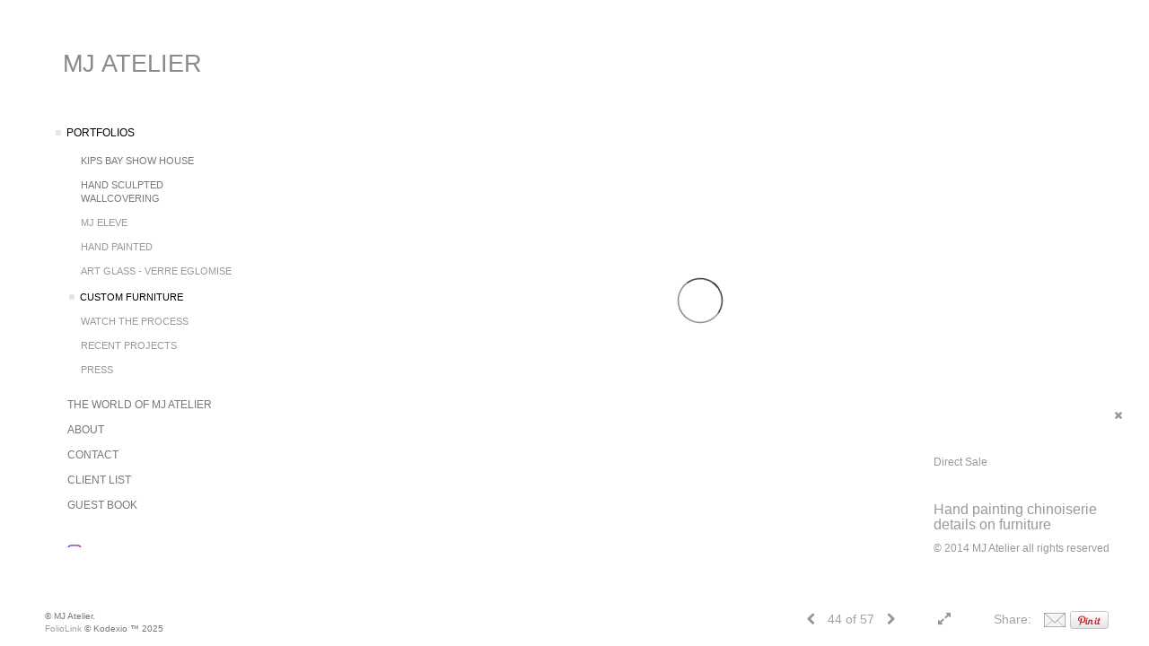

--- FILE ---
content_type: text/html; Charset=utf-8
request_url: https://mjatelier.com/Image.asp?ImageID=1553772&apid=1&gpid=1&ipid=1&AKey=3TYD4P8D
body_size: 5695
content:
<!doctype html>
<!--[if lt IE 7]> <html class="ie6 oldie"> <![endif]-->
<!--[if IE 7]>    <html class="ie7 oldie"> <![endif]-->
<!--[if IE 8]>    <html class="ie8 oldie"> <![endif]-->
<!--[if gt IE 8]><!-->
<html class="no-js">
<!--<![endif]-->
<head> <!-- Schema.org markup for Google+ --> <meta itemprop="name" content="Hand painting chinoiserie details on furniture"> <meta itemprop="description" content="&copy; 2014 MJ Atelier all rights reserved"> <meta itemprop="image" content="https://mjatelier.com/Artists/38298/box_800_495/166201211959904_WMariapaintingbed.jpg"> <!-- Twitter Card data --> <meta name="twitter:card" content="summary_large_image"> <meta name="twitter:title" content="Hand painting chinoiserie details on furniture"> <meta name="twitter:description" content="&copy; 2014 MJ Atelier all rights reserved"> <meta property="twitter:image:width" content="720" /> <meta property="twitter:image:height" content="480" /> <!-- Twitter summary card with large image must be at least 280x150px --> <meta name="twitter:image" content="https://mjatelier.com/Artists/38298/box_800_495/166201211959904_WMariapaintingbed.jpg"> <!-- Open Graph data --> <!--OG:dataS--> <meta property="og:title" content="Hand painting chinoiserie details on furniture" /> <meta property="og:url" content="https://mjatelier.com/Image.asp?ImageID=1553772&AKey=3TYD4P8D" /> <meta property="og:image" content="https://mjatelier.com/Artists/38298/box_800_495/166201211959904_WMariapaintingbed.jpg"/> <meta property="og:image:width" content="720"/> <meta property="og:image:height" content="480"/> <meta property="og:description" content="&copy; 2014 MJ Atelier all rights reserved" /> <!--OG:dataE-->
<meta charset="utf-8">
<meta name="viewport" content="width=device-width, initial-scale=1">
<title>  MJ Atelier Portfolios </title>
<meta name="keywords" content="theworldofmjatelier, paintedglass, antiquemirror, verreeglomise, eglomise, texturedwallpaper, reversepaintedmirror, reverse paintedglass, antiquesilvering, , MJ Atelier, Hand painting chinoiserie details on furniture, CUSTOM FURNITURE, , " />
<meta name="description" content="&copy; 2014 MJ Atelier all rights reserved" /> 

 
<script src="https://ajax.googleapis.com/ajax/libs/jquery/2.0.3/jquery.min.js"></script>
 <script>
var siteURL ="https://mjatelier.com/Artist.asp?ArtistID=38298&AKey=3TYD4P8D&ajx=1";
var galleryurl = "119461";
 var imgid = "1553772";
 var sel = "44";
 $(document).ready(function(){
	   var SelIm = sel-1;
			 var addHash = siteURL+"#!pf"+galleryurl+"_im"+SelIm;
 
 		 window.location = addHash;
			
	 
	 
}); 
 

</script>  

<style>
body{
	color:#FFF;
	background-color:#666;
	display:none
 
	
}
body a{
	color:#FFF
	
}
nav {
	background-color:#963
	
	
}
</style>
<link rel="shortcut icon" type="image/ico" href="/CommonFiles/favicon.ico" >
<link rel="icon" href="/CommonFiles/favicon.ico" type="image/x-icon">

<style type="text/css">
*{outline: medium none;}
</style>
<style type="text/css">
<!--
/*Font_Import_b*/
@import url("https://fonts.googleapis.com/css?family=open+sans|roboto|oswald");
/*Font_Import_e*/

/*Font_Import_Family_b*/
.imported{font-family:'Oswald', sans-serif;}
/*Font_Import_Family_e*/

/*Main_Logo_b*/
#home, #navlinks a#home.selected{color:#8a8a8a;font-family:"Trebuchet MS", Arial, Helvetica, sans-serif;font-size:27px;}
/*Main_Logo_e*/
/*Menu_Links_b*/
.navbar-default .navbar-nav > li > a{color:#787878;font-size:12px;font-family:"Helvetica Neue","Arial","sans-serif";padding-top:0px;padding-bottom:8px;text-transform:uppercase;}
/*Menu_Links_e*/ 
/*SubMenu_Links_b*/     
.navbar-default .navbar-nav > .open > a, .navbar-default .navbar-nav > .active > a, .navbar-default a{color:#999999;font-size:11px;padding-top:6px;padding-bottom:6px;text-transform:uppercase;}
/*SubMenu_Links_e*/
/*Menu_Links_Hover_b*/  
.navbar-default .navbar-nav > li > a:hover, .navbar-default .navbar-nav > li > a:focus{color:#000000;}
/*Menu_Links_Hover_e*/ 
/*SubMenu_Links_Hover_b*/
.navbar-default .navbar-nav > .open > a:focus, .navbar-default .navbar-nav > .open > a:hover, .navbar-default .navbar-nav > .active > a:focus, .navbar-default .navbar-nav > .active > a:hover, .navbar-default a:hover{color:#000000;}
/*SubMenu_Links_Hover_e*/

/*GroupName_b*/
.navbar-default a.groupName{color:#787878;font-size:11px;}
/*GroupName_e*/
/*Selected_link_b*/
#navlinks a.selected, #allpfs a.selected{color:#000000;}
/*Selected_link_e*/
/*Selected_Pointer_b*/
.selected .bookico {color:#e5e5e5;}
/*Selected_Pointer_e*/
/*PfTItle_b*/
.fppfTitle {color:#ffffff;text-align:center;font-size:28px;font-family:"Helvetica Neue","Arial","sans-serif";}
/*PfTItle_e*/
/*sel_pf_b*/
.dispico {color:#dfdfdf;font-size:6px;padding-right:5px;}
/*sel_pf_e*/

/*thumb_pad_b*/
.subthumb .thumb, .item{padding:5px;}
/*thumb_pad_e*/
/*naThumb_pad_b*/
.col-sm-4.thumb, .col-xs-12.thumb{padding:5px;}
/*naThumb_pad_e*/

/*Info_Txt_b*/
#mainpfInfo,#Fpinfo, #mainpfInfo p{color:#989898;font-family:"Helvetica Neue","Arial","sans-serif";font-size:12px;}
/*Info_Txt_e*/

/*Info_Head_b*/
#mainpfInfo h3{color:#999999;font-size:16px;font-family:Arial, Helvetica, sans-serif;}
/*Info_Head_e*/

/*button_Price_b*/ 
.btn.btn-default, .btn-default:hover{color:#626262;border:solid 1px #666;font-size:11px;font-family:"Helvetica Neue","Arial","sans-serif";background-color:#ffffff;}
/*button_Price_e*/ 
 
#allpfs{
padding-left:15px
}
/*price_head_b*/
.PriceHead{font-weight:bold;color:#787878;font-size:12px;font-family:"Helvetica Neue","Arial","sans-serif";}
/*price_head_e*/

/*price_val_b*/
.PriceVal{color:#787878;font-size:12px;font-family:"Helvetica Neue","Arial","sans-serif";}
/*price_val_e*/
/*Contact_Info_b*/
 #contactinm{color:#a8a8a8;font-size:12px;}
/*Contact_Info_e*/ 
/*Contact_Head_b*/
 #contactinm h4{color:#949494;font-size:16px;}
 /*Contact_Head_e*/
 /*Contact_Link_b*/
  #contactinm a{color:#a8a8a8;font-size:11px;}
  /*Contact_Link_e*/
.follow{
   padding-left:0px;
   font-size:11px;
   color: #a8a8a8;
}
/*gb_heading_b*/
#gbheading{color:#b4b4b4;font-family:"Helvetica Neue","Arial","sans-serif";font-size:18px;font-weight:normal;}
/*gb_heading_e*/
/*gb_input_b*/
input[type="text"], textarea{border:solid 1px #999;color:#333;background-color:#FFFFFF;}
/*gb_input_e*/
/*gb_btn_b*/
.gb_btn, .gb_btn:hover, .gb_btn:focus{background-color:#ffffff;border:1px solid #666;font-size:12px;color:#828282;font-family::"Helvetica Neue","Arial","sans-serif";margin-bottom:10px;margin-top:10px;width:auto;}
/*gb_btn_e*/
/*GB_Label_b*/
.c_gblabel, .c_gblabelN, .c_gblabelL, .c_gbdatalN label, #addxmlText {color:#919191;font-family:"Helvetica Neue","Arial","sans-serif";font-size:14px;}
/*GB_Label_e*/
 
 
 /*Info_Price_Btn_b*/  
   .InfoClk.btn-default, .PriceBtn.btn-default, .InfoClk.btn-default:hover, .PriceBtn.btn-default:hover,
   .InfoClk.btn-default:focus, .PriceBtn.btn-default:focus,.infoopenBtn.btn-default, .infoopenBtn.btn-default:hover, .infoopenBtn.btn-default:focus{border:#FFF 1px solid;text-align:center;background-color:#e6e6e6;color:#7e7e7e;font-size:11px;font-family:Verdana, Geneva, sans-serif;}
 /*Info_Price_Btn_e*/
 /*copyR_b*/
 .smallCopyr {color:#777777;font-size:10px;}
 /*copyR_e*/
 
  /*secLogo_b*/
.secLogo, .secLogo a, .secLogo a:hover{font-family:Arial, Helvetica, sans-serif;color:#ffffff;font-size:48px;}
 /*secLogo_e*/ 
 /*fp_btn_b*/
 .fp_btn, .fp_btn:hover, .fp_btn:focus {background-color:transparent;border:2px solid #FFFFFF;width:150px;font-size:18px;color:#FFFFFF;margin:20px 10px;font-family:"Helvetica Neue","Arial","sans-serif";}
/*fp_btn_e*/ 
/*fp_contact_b*/
 #contactinm2{font-size:14px;color:#FFFFFF;font-family:"Helvetica Neue","Arial","sans-serif";}
 /*fp_contact_e*/
 /*fp_contact_h_b*/
  #contactinm2 h4{font-size:22px;color:#FFFFFF;}
  /*fp_contact_h_e*/
  /*fp_contact_l_b*/
#contactinm2 a, #contactinm2 a:hover{color:#FFFFFF;}
/*fp_contact_l_e*/
/*secCopyR_b*/
.secCopyR, .secCopyR a, .secCopyR a:hover{font-family:"Helvetica Neue",Helvetica,Arial,sans-serif;color:#d9d9d9;font-size:12px;}
/*secCopyR_e*/
/*fpLayer_b*/
#fpLayer{background-color:#000000;opacity:0.6;}
/*fpLayer_e*/
.navbar-default {
border:none 0px;
}


  /*Blog*/
 /*blog_ff_b*/
 #AssetBlogInfo, #AssetInfoBlog{font-family:"Helvetica Neue",Helvetica,Arial,sans-serif;font-size:15px;color:#7f7f7f;}
 /*blog_ff_e*/
 
/*blog_h3_b*/
 #MainFpBlog h3, #AssetBlogInfo h3, #AssetInfoBlog h3{font-family:"Gotham","Helvetica Neue",Helvetica,Arial,sans-serif;color:#7f7f7f;font-size:20px;}
 /*blog_h3_e*/
 /*blog_h4_b*/
#MainFpBlog h4, #AssetBlogInfo h4, #AssetInfoBlog h4, #AssetBlogInfo h4 a, #AssetInfoBlog h4 a, #AssetBlogInfo h4 a:hover, #AssetInfoBlog h4 a:hover{font-family:"Helvetica Neue",Helvetica,Arial,sans-serif;color:#7f7f7f;font-size:20px;}
 /*blog_h4_e*/
 
 /*blog_a_b*/
 a.sectionL, a.sectionL:hover{font-family:"Helvetica Neue",Helvetica,Arial,sans-serif;color:#686868;font-size:13px;}
 /*blog_a_e*/
  /*blog_amore_b*/
 a.rmoreL, a.rmoreL:hover{font-family:"Helvetica Neue",Helvetica,Arial,sans-serif;color:#666666;font-size:14px;}
 /*blog_amore_e*/
 
 /*blog_d_b*/
 #MainFpBlog h4.dateB, #AssetBlogInfo h4.dateB, #AssetInfoBlog h3.dateB{color:#b9b9b9;font-size:12px;font-family:"Helvetica Neue",Helvetica,Arial,sans-serif;}
 /*blog_d_e*/
 
 /*blog_all_b*/
 #MainFpBlog a.allPosts, #MainFpBlog a.allPosts:hover, #AssetInfoBlog a.allPosts,  #AssetInfoBlog a.allPosts:hover{color:#797979;font-size:18px;text-decoreation:none;}
 /*blog_all_e*/
  /*blog_preNxt_b*/
 #MainFpBlog a.prevPost, #MainFpBlog a.prevPost:hover, #AssetInfoBlog a.prevPost, #AssetInfoBlog a.prevPost:hover, #AssetInfoBlog a.nextPost, #AssetInfoBlog a.nextPost:hover {color:#000000;font-size:15px;text-decoreation:none;}
 /*blog_preNxt_e*/
 /*blog_secH_b*/
 p.BsectionHead{color:#7f7f7f;font-size:18px;font-family:"Helvetica Neue",Helvetica,Arial,sans-serif;}
  /*blog_secH_e*/
  /*asset_info_b*/ 
.asetTxt , .asetTxt p{color:#5b5b5b;font-size:14px;font-family:"Helvetica Neue",Helvetica,Arial,sans-serif;}
/*asset_info_e*/
-->
</style>
</head>
<body>






<img src="Artists/38298/Images/166201211959904_WMariapaintingbed.jpg"   width="720"   height="480"    z="" />
<br />
 

  
                          <table  width="100%"  border="0" align="center" cellpadding="0" cellspacing="0"  ID="Table2">
                            <tr>
                                <td class="pad_title">Pricing and Details</td>
                            </tr>
                            <tr>
                              <td align="center" valign="top" width="100%">
                              <table width="100%"  border="0" cellpadding="0" cellspacing="0" ID="Table3">
                                <tr>
                                  <td valign="top" width="50%">
          	                            
	                                <div id="LeftSide">
	                                    <div class="datarowL0">
	                                        <div class="pdlabel">Image Name:</div>
	                                        <div class="pddata">Hand painting chinoiserie details on furniture</div>
	                                        <div class="clear"></div>
	                                    </div>
	                                    
	                                    
	                                    
	                                   
	                                    
	                                    
	                                    
	                                    
	                                    
	                                    
	                                    
	                                    
	                                    <div class="datarowLine"></div>
	                                </div>   
                                 </td>
	                         <td valign="top" class="sep" width="1"><IMG height="10" src="CommonFiles/spacer.gif" width="1"></td>
                                  <td valign="top" width="50%">
                                 
		                            <div id="RightSide">
		                                
                                         
                                        
                                        
                                        
                                        
                                        
                                        <!--Quantity element deleted-->
                                        
                                        <div class="datarowR0">
                                            <div class="pdlabel">Copyright:</div>
                                            <div class="pddata">© MJ Atelier all rights reserved</div>
	                                        <div class="clear"></div>
                                        </div>
                                        
                                        
                                        
                                        <div class="datarowLine"></div>
		                            </div>      
                                 </td>
                                 
                                </tr>
                                
	                            <tr>
	                               <td align="right" class="pdbuttons">
		                            <FORM METHOD=POST ACTION="https://www.paypal.com/cgi-bin/webscr" target="paypal" ID="Form1">
		                              
	                                    </form>
	                                </td>
	                                <td valign="top" width="1"><IMG height="10" src="CommonFiles/spacer.gif" width="1"></td>
	                                <td valign="top" align="left" class="pdbuttons" >
		                                <FORM METHOD=POST ACTION="https://www.paypal.com/cgi-bin/webscr" target="paypal" ID="Form2">
			                                  
		                                  </form>
	                                </td>
	                            </tr>
		                            
                              </table>
                              </td>
                            </tr>
                           
                          </table>
                        
                        

       <nav>
                             <a href="https://mjatelier.com/Artist.asp?ArtistID=38298&AKey=3TYD4P8D"><img src="Artists/38298/Images/312017177398_MJlogoCRAVE.jpeg" border="0" alt="MJ Atelier" ></a>
     
                                 
             
                                            
                          <a href="GalleryMain.asp?GalleryID=206640&AKey=3TYD4P8D" class="hide rlink" id="206640"  title="KIPS BAY NEW YORK 2024">KIPS BAY NEW YORK 2024</a>
                                           
                          <a href="GalleryMain.asp?GalleryID=200769&AKey=3TYD4P8D" class="hide rlink" id="200769"  title="KIPS BAY 2022 PALM BEACH">KIPS BAY 2022 PALM BEACH</a>
                                           
                          <a href="GalleryMain.asp?GalleryID=200132&AKey=3TYD4P8D" class="hide rlink" id="200132"  title="KIPS BAY DALLAS 2021">KIPS BAY DALLAS 2021</a>
                                           
                          <a href="GalleryMain.asp?GalleryID=185778&AKey=3TYD4P8D" class="hide rlink" id="185778"  title="47th Annual Kips Bay Show House">47th Annual Kips Bay Show House</a>
                                           
                          <a href="GalleryMain.asp?GalleryID=185866&AKey=3TYD4P8D" class="hide rlink" id="185866"  title="46th Annual KIP BAY SHOW HOUSE">46th Annual KIP BAY SHOW HOUSE</a>
                                           
                          <a href="GalleryMain.asp?GalleryID=174801&AKey=3TYD4P8D" class="hide rlink" id="174801"  title="KIPS BAY PALM BEACH SHOW HOUSE 2017">KIPS BAY PALM BEACH SHOW HOUSE 2017</a>
                                           
                          <a href="GalleryMain.asp?GalleryID=170811&AKey=3TYD4P8D" class="hide rlink" id="170811"  title="45th Annual KIPS BAY DECORATOR SHOW HOUSE">45th Annual KIPS BAY DECORATOR SHOW HOUSE</a>
                                            
                   
                                 
             
                                            
                          <a href="GalleryMain.asp?GalleryID=119463&AKey=3TYD4P8D" class="hide rlink" id="119463"  title="HAND SCULPTED WALLCOVERING">HAND SCULPTED WALLCOVERING</a>
                                           
                          <a href="GalleryMain.asp?GalleryID=171492&AKey=3TYD4P8D" class="hide rlink" id="171492"  title="DESIGNS">DESIGNS</a>
                                            
                   
                                 
             
                                            
                          <a href="GalleryMain.asp?GalleryID=205110&AKey=3TYD4P8D" class="hide rlink" id="205110"  title="MJ ELEVE">MJ ELEVE</a>
                                           
                          <a href="GalleryMain.asp?GalleryID=173071&AKey=3TYD4P8D" class="hide rlink" id="173071"  title="HAND PAINTED">HAND PAINTED</a>
                                           
                          <a href="GalleryMain.asp?GalleryID=119453&AKey=3TYD4P8D" class="hide rlink" id="119453"  title="ART GLASS - Verre Eglomise">ART GLASS - Verre Eglomise</a>
                                           
                          <a href="GalleryMain.asp?GalleryID=119461&AKey=3TYD4P8D" class="hide rlink" id="119461"  title="CUSTOM FURNITURE">CUSTOM FURNITURE</a>
                                           
                          <a href="GalleryMain.asp?GalleryID=171014&AKey=3TYD4P8D" class="hide rlink" id="171014"  title="WATCH THE PROCESS">WATCH THE PROCESS</a>
                                           
                          <a href="GalleryMain.asp?GalleryID=162276&AKey=3TYD4P8D" class="hide rlink" id="162276"  title="RECENT PROJECTS ">RECENT PROJECTS </a>
                                           
                          <a href="GalleryMain.asp?GalleryID=202136&AKey=3TYD4P8D" class="hide rlink" id="202136"  title="PRESS">PRESS</a>
                                            
                   
                                  
      
                                
                                 
                                  <a href="https://mjatelier.com/artist.asp?artistID=38298&AKey=3TYD4P8D&b=1" class="hide" title="CUSTOM FURNITURE" id="asset1">The World of MJ Atelier</a>
                                
                                 
                                  <a href="Asset.asp?AssetID=73541&AKey=3TYD4P8D" class="hide" title="CUSTOM FURNITURE" id="asset2">ABOUT</a>
                                
                                 
                                  <a href="Asset.asp?AssetID=72276&AKey=3TYD4P8D" class="hide" title="CUSTOM FURNITURE" id="asset3">Contact</a>
                                
                                 
                                  <a href="Asset.asp?AssetID=74224&AKey=3TYD4P8D" class="hide" title="CUSTOM FURNITURE" id="asset4">CLIENT LIST</a>
                                
                                <a href="https://mjatelier.com/GBEntryAdd.asp?a=38298&g=119461&AKey=3TYD4P8D" class="hide" id="Guestbook">Guest Book</a>
               
                                
                                 <div class="socLink_follow_box"><a href="http://instagram.com/mjatelier" title="Instagram" class="a_SLfollow" target="_blank"><img src="social_links/Follow/Set 7/instagram.png" class="i_SLfollow"></a></div>
                                
  
     </nav>
 <div id="ShareInfoHolder"><div class="socLink_share_box"><a  rel="nofollow" href="s-e-m--v.asp?url=https%3A%2F%2Fmjatelier%2Ecom%2FImage%2Easp%3FImageID%3D1553772%26AKey%3D3TYD4P8D&a=38298&title=Hand painting chinoiserie details on furniture&media=https%3A%2F%2Fmjatelier%2Ecom%2FArtists%2F38298%2Fbox%5F800%5F495%2F166201211959904%5FWMariapaintingbed%2Ejpg" title="Email" class="a_SLshare" target="_blank"><img src="social_links/Share/default/m1.png" class="i_SLshare"></a><a  rel="nofollow" href="http://pinterest.com/pin/create/bookmarklet/?url=https%3A%2F%2Fmjatelier%2Ecom%2FImage%2Easp%3FImageID%3D1553772%26AKey%3D3TYD4P8D&media=https%3A%2F%2Fmjatelier%2Ecom%2FArtists%2F38298%2Fbox%5F800%5F495%2F166201211959904%5FWMariapaintingbed%2Ejpg&description=&is_video=false" title="Pinterest" class="a_SLshare" target="_blank"><img src="social_links/Share/default/PinExt.png" class="i_SLshare"></a><br style="clear:both;" /></div></div> 

&copy; MJ Atelier. <A href="https://www.foliolink.com" target="_blank" class="powered">FolioLink</A>  &copy; Kodexio &trade; 2025


<script>
  (function(i,s,o,g,r,a,m){i['GoogleAnalyticsObject']=r;i[r]=i[r]||function(){
  (i[r].q=i[r].q||[]).push(arguments)},i[r].l=1*new Date();a=s.createElement(o),
  m=s.getElementsByTagName(o)[0];a.async=1;a.src=g;m.parentNode.insertBefore(a,m)
  })(window,document,'script','https://www.google-analytics.com/analytics.js','ga');

  ga('create', 'UA-98164962-1', 'auto');
  ga('send', 'pageview');

</script></body>
</html>


--- FILE ---
content_type: text/html; Charset=utf-8
request_url: https://mjatelier.com/Artist.asp?ArtistID=38298&AKey=3TYD4P8D&ajx=1
body_size: 13142
content:
<!DOCTYPE html>
<html lang="en">
  <head> <!-- Schema.org markup for Google+ --> <meta itemprop="name" content="MJ Atelier"> <meta itemprop="description" content="sculpted wallpaper, sculptural wall covering, raised wall covering, textured wall covering, kips bay, architectural digest"> <meta itemprop="image" content="https://mjatelier.com/Artists/38298/box_800_495/3112202110252485_wx_FOX_NAHEM_PILLAR_PHOTOS-5.jpg"> <!-- Twitter Card data --> <meta name="twitter:card" content="summary_large_image"> <meta name="twitter:title" content="MJ Atelier"> <meta name="twitter:description" content="sculpted wallpaper, sculptural wall covering, raised wall covering, textured wall covering, kips bay, architectural digest"> <meta property="twitter:image:width" content="371" /> <meta property="twitter:image:height" content="495" /> <!-- Twitter summary card with large image must be at least 280x150px --> <meta name="twitter:image" content="https://mjatelier.com/Artists/38298/box_800_495/3112202110252485_wx_FOX_NAHEM_PILLAR_PHOTOS-5.jpg"> <!-- Open Graph data --> <!--OG:dataS--> <meta property="og:title" content="MJ Atelier" /> <meta property="og:url" content="https://mjatelier.com/Artist.asp?ArtistID=38298&tid=0&pid=0apid=1&gpid=1&ipid=1&AKey=3TYD4P8D" /> <meta property="og:image" content="https://mjatelier.com/Artists/38298/box_800_495/3112202110252485_wx_FOX_NAHEM_PILLAR_PHOTOS-5.jpg"/> <meta property="og:image:width" content="371"/> <meta property="og:image:height" content="495"/> <meta property="og:description" content="sculpted wallpaper, sculptural wall covering, raised wall covering, textured wall covering, kips bay, architectural digest" /> <!--OG:dataE-->
<meta name="description" content="sculpted wallpaper, sculptural wall covering, raised wall covering, textured wall covering, kips bay, architectural digest" />
    <meta charset="utf-8">
    <meta http-equiv="X-UA-Compatible" content="IE=edge">
    <meta http-equiv="content-type" content="text/html; charset=UTF-8" />
      <meta name="viewport" content="width=device-width, initial-scale=1" />

<meta name="keywords" content="mj atelier, levitation, alchemy, reverse painted glass, raised wall covering, sculptural wall covering, sculpted wallpaper, MJ Atelier" />
<title>  MJ Atelier Portfolios </title>
<!-- Contains Copyrighted Materials by (c) Kodexio 2025 -->
<!-- Template Copyrighted by (c) Kodexio 2025 -->
<!-- Contains Copyrighted Materials by MJ Atelier -->
<link rel="shortcut icon" href="CommonFiles/favicon.ico" />
 

<script language="JavaScript" type="text/javascript">
var message="© MJ Atelier";
</script>
<script language="JavaScript" src="js/rightprotect.js" type="text/javascript"></script>
<META HTTP-EQUIV=imagetoolbar CONTENT=no>
 

    <!-- Bootstrap -->
   <link rel="stylesheet" href="https://maxcdn.bootstrapcdn.com/bootstrap/3.3.4/css/bootstrap.css">
   <link rel="stylesheet" href="https://maxcdn.bootstrapcdn.com/font-awesome/4.3.0/css/font-awesome.min.css">

    <!-- HTML5 shim and Respond.js for IE8 support of HTML5 elements and media queries -->
    <!-- WARNING: Respond.js doesn't work if you view the page via file:// -->
    <!--[if lt IE 9]>
      <script src="https://oss.maxcdn.com/html5shiv/3.7.2/html5shiv.min.js"></script>
      <script src="https://oss.maxcdn.com/respond/1.4.2/respond.min.js"></script>
    <![endif]-->
    <link rel="stylesheet" href="CommonFiles/css/portlandcss/animate_new.css">
 	<link rel="stylesheet" href="CommonFiles/css/viennacss/vienna.css">
       <link rel="stylesheet" href="CommonFiles/css/viennacss/Load1.css">
   <!-- jQuery (necessary for Bootstrap's JavaScript plugins) -->
    <script src="https://ajax.googleapis.com/ajax/libs/jquery/1.11.2/jquery.min.js"></script>
    <script src="https://code.jquery.com/ui/1.11.4/jquery-ui.min.js"></script>
    <script>
     var g__share = {"share":[{"tpl":"","url":"s-e-m--v.asp?url=^^URL^^&a=38298&title=^^TITLE^^&media=^^SpecTH1^^","alt":"Email","icon":"social_links/Share/default/m1.png"},{"tpl":"","url":"http://pinterest.com/pin/create/bookmarklet/?url=^^URL^^&media=^^SpecTH1^^&description=^^DESC^^&is_video=false","alt":"Pinterest","icon":"social_links/Share/default/PinExt.png"}]};     
	var sArtistID = 38298;
        var siteurl = "https://mjatelier.com/";
         var imageU = "https://mjatelier.com/Artists/38298/box_800_495/3112202110252485_wx_FOX_NAHEM_PILLAR_PHOTOS-5.jpg";
	var sSKey = 'AKey=3TYD4P8D'.split("=")[1];
 
 var pricelbl = "Price:",
     widthlbl = "Width:",
     heightlbl = "Height:", 
 weightlbl = "Weight:", 
 addinfolbl = "Additional Information:", 
 viewcartlbl = "View Cart",
 addcartlbl = "Add to Cart",
 gbpage = "yes",
 mainpfshow = "no",        
BtmNav="yes",
 pricebtn = "SEE PRICE",
infobtn = "SEE INFO",
     enlargeO = "no",
     thumbMinSpace="yes";
var firstpf = "";
  /*if('GalleryMain.asp?GalleryID=205110&AKey=3TYD4P8D'.indexOf('javascript') > -1){
               firstpf = 'GalleryMain.asp?GalleryID=205110&AKey=3TYD4P8D'.split("ID=")[1].split("&")[0];
                   }
     }else {
          firstpf = 'GalleryMain.asp?GalleryID=205110&AKey=3TYD4P8D'.split("ID=")[1].split("&")[0];
     } */
    
        var bgmusicTimer = "800", bgtime;
        var contactopen = "yes",
        contacthide ="yes",
        SpecialFp="no",
FpFill="no",
ImgImgFill="no",
SpecialFpEnter="yes",
SpecialFpEnterTxt="enter",
 infoclose="yes",
FPE ="no",
SkipFP ="no",
PFDO = "no",
        FPspeed = "5000",
            MenuOnAFP = "no",
AssetIMode = "banner",
            AFmode = "yes";
    
 
 var SkipThumb ="no";
   
 var LnkIfr= "no";
 var bgMusicPF = "no",
         BGAudio ='',
        ISlideShow = "no",
SSpeed = parseInt("2000");
g_StackSlideshowInterval = parseInt("2500");
      
 
 
 
	var autoCollapse = "";
	</script>
  <style>
       #mainBody{
        background-image:url(https://webfarm.foliolink.com/commonfiles/templates/vienna/transp.png);
        background-size:cover;
        background-position: left top;
           background-color: #FFFFFF;
      }
      #contentWrapper{
      background-color: #FFFFFF;
    }
    
  /* .navbar, #socialNavC, #mainpfInfo  {
      background-color:#FFFFFF; 
   }*/
      .navbgCol{
          background-color:#FFFFFF;
          opacity:1;
      }
    #BigScreen,#specialfp{
        background-color:#ffffff;
        
    }
      #FpinfoFP, #mainpfInfo{
          background-color: #FFFFFF
      }
   
      @media (min-width: 768px) {
          
          
           #BigScreen{
                padding:0px 20px 50px 20px;
           }
          .navbar,#home{
              width:280px;
          }
            #contentWrapper{
           padding: 50px 60px 50px 340px;

         }   
          
           
           #socialNavC{
          padding:50px 0px 0px 60px;
               
            }
          #socialNavC:hover{
           overflow-y: hidden;
          }
         #Fpinfo{ 
          padding:25px 20px 20px 30px;
          width:250px;
             background-color:#FFFFFF
          }
          .infoopenBtn{
             margin:25px 20px 20px 30px;
          }
          #bottomNav{
            padding:20px 20px 20px 50px  
          }
          #mainpfInfo .infoimgH, #mainpfInfo .pfinfoH,.salestatus{
          width:250px;
             padding:25px 20px 20px 30px;
              
          }
          #mainpfInfo .priceInfoHere{
                width:400px;
              padding:25px 20px 20px 30px;
          }
          #mainpfInfo .BtnPlace{
              padding:25px 20px 20px 30px;
          }
          #mainpfInfo .BtnPlace{
              padding-top:10px;
              padding-bottom:0
          }
          #mainpfInfo .BtnPlace a{
            margin:0  
          }
          #BigScreen{
             padding: ;
          }
          
      }
      .fppfTitle, .pfimgsHolder .dispico{
         top: 40%;
      }
      .galinfo{
          margin-top:150px;
          padding-bottom:15px;
          background-color:#ffffff
      }
      #bottomNav{
          background-color:#ffffff;
          
          height:60px;
        color:#a2a2a2;
 
 
      }
      .shrTxt{
          color:#a2a2a2;
      }
      .smallCopyr,.smallCopyr a{
          color:#a2a2a2;
      }
      
      #soundonoff, #fullScreen, #exitFull,#prevArrow,#nxtArrow, .SSyes{
          color:#969696;
      }
      
      #LogoH{
         top:35%; 
      }
      #LogoH #ContactInfoRow{
      max-width:400px;
      }
      
      /*Loading*/
      .loader1{
       border-top: 0.5em solid rgba(0, 0, 0, 0.4);
  border-right: 0.5em solid rgba(0, 0, 0, 0.4);
  border-bottom:0.5em solid rgba(0, 0, 0, 0.4);
  border-left: 0.5em solid #000000;
      }
   /*loader2*/   
.loader2,
.loader2:before,
.loader2:after {
  background: #000000;
}
@-webkit-keyframes load1 {
  0%,
  80%,
  100% {
    box-shadow: 0 0 #000000;
    height: 4em;
  }
  40% {
    box-shadow: 0 -2em #000000;
    height: 5em;
  }
}
@keyframes load1 {
  0%,
  80%,
  100% {
    box-shadow: 0 0 #000000;
    height: 4em;
  }
  40% {
    box-shadow: 0 -2em #000000;
    height: 5em;
  }
}
      
/*loader3*/   
      
      @-webkit-keyframes load4 {
  0%,
  100% {
    box-shadow: 0 -3em 0 0.2em #000000, 2em -2em 0 0em #000000, 3em 0 0 -1em #000000, 2em 2em 0 -1em #000000, 0 3em 0 -1em #000000, -2em 2em 0 -1em #000000, -3em 0 0 -1em #000000, -2em -2em 0 0 #000000;
  }
  12.5% {
    box-shadow: 0 -3em 0 0 #000000, 2em -2em 0 0.2em #000000, 3em 0 0 0 #000000, 2em 2em 0 -1em #000000, 0 3em 0 -1em #000000, -2em 2em 0 -1em #000000, -3em 0 0 -1em #000000, -2em -2em 0 -1em #000000;
  }
  25% {
    box-shadow: 0 -3em 0 -0.5em #000000, 2em -2em 0 0 #000000, 3em 0 0 0.2em #000000, 2em 2em 0 0 #000000, 0 3em 0 -1em #000000, -2em 2em 0 -1em #000000, -3em 0 0 -1em #000000, -2em -2em 0 -1em #000000;
  }
  37.5% {
    box-shadow: 0 -3em 0 -1em #000000, 2em -2em 0 -1em #000000, 3em 0em 0 0 #000000, 2em 2em 0 0.2em #000000, 0 3em 0 0em #000000, -2em 2em 0 -1em #000000, -3em 0em 0 -1em #000000, -2em -2em 0 -1em #000000;
  }
  50% {
    box-shadow: 0 -3em 0 -1em #000000, 2em -2em 0 -1em #000000, 3em 0 0 -1em #000000, 2em 2em 0 0em #000000, 0 3em 0 0.2em #000000, -2em 2em 0 0 #000000, -3em 0em 0 -1em #000000, -2em -2em 0 -1em #000000;
  }
  62.5% {
    box-shadow: 0 -3em 0 -1em #000000, 2em -2em 0 -1em #000000, 3em 0 0 -1em #000000, 2em 2em 0 -1em #000000, 0 3em 0 0 #000000, -2em 2em 0 0.2em #000000, -3em 0 0 0 #000000, -2em -2em 0 -1em #000000;
  }
  75% {
    box-shadow: 0em -3em 0 -1em #000000, 2em -2em 0 -1em #000000, 3em 0em 0 -1em #000000, 2em 2em 0 -1em #000000, 0 3em 0 -1em #000000, -2em 2em 0 0 #000000, -3em 0em 0 0.2em #000000, -2em -2em 0 0 #000000;
  }
  87.5% {
    box-shadow: 0em -3em 0 0 #000000, 2em -2em 0 -1em #000000, 3em 0 0 -1em #000000, 2em 2em 0 -1em #000000, 0 3em 0 -1em #000000, -2em 2em 0 0 #000000, -3em 0em 0 0 #000000, -2em -2em 0 0.2em #000000;
  }
}
@keyframes load4 {
  0%,
  100% {
    box-shadow: 0 -3em 0 0.2em #000000, 2em -2em 0 0em #000000, 3em 0 0 -1em #000000, 2em 2em 0 -1em #000000, 0 3em 0 -1em #000000, -2em 2em 0 -1em #000000, -3em 0 0 -1em #000000, -2em -2em 0 0 #000000;
  }
  12.5% {
    box-shadow: 0 -3em 0 0 #000000, 2em -2em 0 0.2em #000000, 3em 0 0 0 #000000, 2em 2em 0 -1em #000000, 0 3em 0 -1em #000000, -2em 2em 0 -1em #000000, -3em 0 0 -1em #000000, -2em -2em 0 -1em #000000;
  }
  25% {
    box-shadow: 0 -3em 0 -0.5em #000000, 2em -2em 0 0 #000000, 3em 0 0 0.2em #000000, 2em 2em 0 0 #000000, 0 3em 0 -1em #000000, -2em 2em 0 -1em #000000, -3em 0 0 -1em #000000, -2em -2em 0 -1em #000000;
  }
  37.5% {
    box-shadow: 0 -3em 0 -1em #000000, 2em -2em 0 -1em #000000, 3em 0em 0 0 #000000, 2em 2em 0 0.2em #000000, 0 3em 0 0em #000000, -2em 2em 0 -1em #000000, -3em 0em 0 -1em #000000, -2em -2em 0 -1em #000000;
  }
  50% {
    box-shadow: 0 -3em 0 -1em #000000, 2em -2em 0 -1em #000000, 3em 0 0 -1em #000000, 2em 2em 0 0em #000000, 0 3em 0 0.2em #000000, -2em 2em 0 0 #000000, -3em 0em 0 -1em #000000, -2em -2em 0 -1em #000000;
  }
  62.5% {
    box-shadow: 0 -3em 0 -1em #000000, 2em -2em 0 -1em #000000, 3em 0 0 -1em #000000, 2em 2em 0 -1em #000000, 0 3em 0 0 #000000, -2em 2em 0 0.2em #000000, -3em 0 0 0 #000000, -2em -2em 0 -1em #000000;
  }
  75% {
    box-shadow: 0em -3em 0 -1em #000000, 2em -2em 0 -1em #000000, 3em 0em 0 -1em #000000, 2em 2em 0 -1em #000000, 0 3em 0 -1em #000000, -2em 2em 0 0 #000000, -3em 0em 0 0.2em #000000, -2em -2em 0 0 #000000;
  }
  87.5% {
    box-shadow: 0em -3em 0 0 #000000, 2em -2em 0 -1em #000000, 3em 0 0 -1em #000000, 2em 2em 0 -1em #000000, 0 3em 0 -1em #000000, -2em 2em 0 0 #000000, -3em 0em 0 0 #000000, -2em -2em 0 0.2em #000000;
  }
}
/*load4*/
      
      @-webkit-keyframes load5 {
  0%,
  100% {
    box-shadow: 0em -2.6em 0em 0em #000000, 1.8em -1.8em 0 0em rgba(0,0,0, 0.2), 2.5em 0em 0 0em rgba(0,0,0, 0.2), 1.75em 1.75em 0 0em rgba(0,0,0, 0.2), 0em 2.5em 0 0em rgba(0,0,0, 0.2), -1.8em 1.8em 0 0em rgba(0,0,0, 0.2), -2.6em 0em 0 0em rgba(0,0,0, 0.5), -1.8em -1.8em 0 0em rgba(0,0,0, 0.7);
  }
  12.5% {
    box-shadow: 0em -2.6em 0em 0em rgba(0,0,0, 0.7), 1.8em -1.8em 0 0em #000000, 2.5em 0em 0 0em rgba(0,0,0, 0.2), 1.75em 1.75em 0 0em rgba(0,0,0, 0.2), 0em 2.5em 0 0em rgba(0,0,0, 0.2), -1.8em 1.8em 0 0em rgba(0,0,0, 0.2), -2.6em 0em 0 0em rgba(0,0,0, 0.2), -1.8em -1.8em 0 0em rgba(0,0,0, 0.5);
  }
  25% {
    box-shadow: 0em -2.6em 0em 0em rgba(0,0,0, 0.5), 1.8em -1.8em 0 0em rgba(0,0,0, 0.7), 2.5em 0em 0 0em #000000, 1.75em 1.75em 0 0em rgba(0,0,0, 0.2), 0em 2.5em 0 0em rgba(0,0,0, 0.2), -1.8em 1.8em 0 0em rgba(0,0,0, 0.2), -2.6em 0em 0 0em rgba(0,0,0, 0.2), -1.8em -1.8em 0 0em rgba(0,0,0, 0.2);
  }
  37.5% {
    box-shadow: 0em -2.6em 0em 0em rgba(0,0,0, 0.2), 1.8em -1.8em 0 0em rgba(0,0,0, 0.5), 2.5em 0em 0 0em rgba(0,0,0, 0.7), 1.75em 1.75em 0 0em rgba(0,0,0, 0.2), 0em 2.5em 0 0em rgba(0,0,0, 0.2), -1.8em 1.8em 0 0em rgba(0,0,0, 0.2), -2.6em 0em 0 0em rgba(0,0,0, 0.2), -1.8em -1.8em 0 0em rgba(0,0,0, 0.2);
  }
  50% {
    box-shadow: 0em -2.6em 0em 0em rgba(0,0,0, 0.2), 1.8em -1.8em 0 0em rgba(0,0,0, 0.2), 2.5em 0em 0 0em rgba(0,0,0, 0.5), 1.75em 1.75em 0 0em rgba(0,0,0, 0.7), 0em 2.5em 0 0em #000000, -1.8em 1.8em 0 0em rgba(0,0,0, 0.2), -2.6em 0em 0 0em rgba(0,0,0, 0.2), -1.8em -1.8em 0 0em rgba(0,0,0, 0.2);
  }
  62.5% {
    box-shadow: 0em -2.6em 0em 0em rgba(0,0,0, 0.2), 1.8em -1.8em 0 0em rgba(0,0,0, 0.2), 2.5em 0em 0 0em rgba(0,0,0, 0.2), 1.75em 1.75em 0 0em rgba(0,0,0, 0.5), 0em 2.5em 0 0em rgba(0,0,0, 0.7), -1.8em 1.8em 0 0em #000000, -2.6em 0em 0 0em rgba(0,0,0, 0.2), -1.8em -1.8em 0 0em rgba(0,0,0, 0.2);
  }
  75% {
    box-shadow: 0em -2.6em 0em 0em rgba(0,0,0, 0.2), 1.8em -1.8em 0 0em rgba(0,0,0, 0.2), 2.5em 0em 0 0em rgba(0,0,0, 0.2), 1.75em 1.75em 0 0em rgba(0,0,0, 0.2), 0em 2.5em 0 0em rgba(0,0,0, 0.5), -1.8em 1.8em 0 0em rgba(0,0,0, 0.7), -2.6em 0em 0 0em #000000, -1.8em -1.8em 0 0em rgba(0,0,0, 0.2);
  }
  87.5% {
    box-shadow: 0em -2.6em 0em 0em rgba(0,0,0, 0.2), 1.8em -1.8em 0 0em rgba(0,0,0, 0.2), 2.5em 0em 0 0em rgba(0,0,0, 0.2), 1.75em 1.75em 0 0em rgba(0,0,0, 0.2), 0em 2.5em 0 0em rgba(0,0,0, 0.2), -1.8em 1.8em 0 0em rgba(0,0,0, 0.5), -2.6em 0em 0 0em rgba(0,0,0, 0.7), -1.8em -1.8em 0 0em #000000;
  }
}
@keyframes load5 {
  0%,
  100% {
    box-shadow: 0em -2.6em 0em 0em #000000, 1.8em -1.8em 0 0em rgba(0,0,0, 0.2), 2.5em 0em 0 0em rgba(0,0,0, 0.2), 1.75em 1.75em 0 0em rgba(0,0,0, 0.2), 0em 2.5em 0 0em rgba(0,0,0, 0.2), -1.8em 1.8em 0 0em rgba(0,0,0, 0.2), -2.6em 0em 0 0em rgba(0,0,0, 0.5), -1.8em -1.8em 0 0em rgba(0,0,0, 0.7);
  }
  12.5% {
    box-shadow: 0em -2.6em 0em 0em rgba(0,0,0, 0.7), 1.8em -1.8em 0 0em #000000, 2.5em 0em 0 0em rgba(0,0,0, 0.2), 1.75em 1.75em 0 0em rgba(0,0,0, 0.2), 0em 2.5em 0 0em rgba(0,0,0, 0.2), -1.8em 1.8em 0 0em rgba(0,0,0, 0.2), -2.6em 0em 0 0em rgba(0,0,0, 0.2), -1.8em -1.8em 0 0em rgba(0,0,0, 0.5);
  }
  25% {
    box-shadow: 0em -2.6em 0em 0em rgba(0,0,0, 0.5), 1.8em -1.8em 0 0em rgba(0,0,0, 0.7), 2.5em 0em 0 0em #000000, 1.75em 1.75em 0 0em rgba(0,0,0, 0.2), 0em 2.5em 0 0em rgba(0,0,0, 0.2), -1.8em 1.8em 0 0em rgba(0,0,0, 0.2), -2.6em 0em 0 0em rgba(0,0,0, 0.2), -1.8em -1.8em 0 0em rgba(0,0,0, 0.2);
  }
  37.5% {
    box-shadow: 0em -2.6em 0em 0em rgba(0,0,0, 0.2), 1.8em -1.8em 0 0em rgba(0,0,0, 0.5), 2.5em 0em 0 0em rgba(0,0,0, 0.7), 1.75em 1.75em 0 0em rgba(0,0,0, 0.2), 0em 2.5em 0 0em rgba(0,0,0, 0.2), -1.8em 1.8em 0 0em rgba(0,0,0, 0.2), -2.6em 0em 0 0em rgba(0,0,0, 0.2), -1.8em -1.8em 0 0em rgba(0,0,0, 0.2);
  }
  50% {
    box-shadow: 0em -2.6em 0em 0em rgba(0,0,0, 0.2), 1.8em -1.8em 0 0em rgba(0,0,0, 0.2), 2.5em 0em 0 0em rgba(0,0,0, 0.5), 1.75em 1.75em 0 0em rgba(0,0,0, 0.7), 0em 2.5em 0 0em #000000, -1.8em 1.8em 0 0em rgba(0,0,0, 0.2), -2.6em 0em 0 0em rgba(0,0,0, 0.2), -1.8em -1.8em 0 0em rgba(0,0,0, 0.2);
  }
  62.5% {
    box-shadow: 0em -2.6em 0em 0em rgba(0,0,0, 0.2), 1.8em -1.8em 0 0em rgba(0,0,0, 0.2), 2.5em 0em 0 0em rgba(0,0,0, 0.2), 1.75em 1.75em 0 0em rgba(0,0,0, 0.5), 0em 2.5em 0 0em rgba(0,0,0, 0.7), -1.8em 1.8em 0 0em #000000, -2.6em 0em 0 0em rgba(0,0,0, 0.2), -1.8em -1.8em 0 0em rgba(0,0,0, 0.2);
  }
  75% {
    box-shadow: 0em -2.6em 0em 0em rgba(0,0,0, 0.2), 1.8em -1.8em 0 0em rgba(0,0,0, 0.2), 2.5em 0em 0 0em rgba(0,0,0, 0.2), 1.75em 1.75em 0 0em rgba(0,0,0, 0.2), 0em 2.5em 0 0em rgba(0,0,0, 0.5), -1.8em 1.8em 0 0em rgba(0,0,0, 0.7), -2.6em 0em 0 0em #000000, -1.8em -1.8em 0 0em rgba(0,0,0, 0.2);
  }
  87.5% {
    box-shadow: 0em -2.6em 0em 0em rgba(0,0,0, 0.2), 1.8em -1.8em 0 0em rgba(0,0,0, 0.2), 2.5em 0em 0 0em rgba(0,0,0, 0.2), 1.75em 1.75em 0 0em rgba(0,0,0, 0.2), 0em 2.5em 0 0em rgba(0,0,0, 0.2), -1.8em 1.8em 0 0em rgba(0,0,0, 0.5), -2.6em 0em 0 0em rgba(0,0,0, 0.7), -1.8em -1.8em 0 0em #000000;
  }
}
/*load5*/
      
@-webkit-keyframes load6 {
  0% {
    -webkit-transform: rotate(0deg);
    transform: rotate(0deg);
    box-shadow: 0 -0.83em 0 -0.4em #000000, 0 -0.83em 0 -0.42em #000000, 0 -0.83em 0 -0.44em #000000, 0 -0.83em 0 -0.46em #000000, 0 -0.83em 0 -0.477em #000000;
  }
  5%,
  95% {
    box-shadow: 0 -0.83em 0 -0.4em #000000, 0 -0.83em 0 -0.42em #000000, 0 -0.83em 0 -0.44em #000000, 0 -0.83em 0 -0.46em #000000, 0 -0.83em 0 -0.477em #000000;
  }
  10%,
  59% {
    box-shadow: 0 -0.83em 0 -0.4em #000000, -0.087em -0.825em 0 -0.42em #000000, -0.173em -0.812em 0 -0.44em #000000, -0.256em -0.789em 0 -0.46em #000000, -0.297em -0.775em 0 -0.477em #000000;
  }
  20% {
    box-shadow: 0 -0.83em 0 -0.4em #000000, -0.338em -0.758em 0 -0.42em #000000, -0.555em -0.617em 0 -0.44em #000000, -0.671em -0.488em 0 -0.46em #000000, -0.749em -0.34em 0 -0.477em #000000;
  }
  38% {
    box-shadow: 0 -0.83em 0 -0.4em #000000, -0.377em -0.74em 0 -0.42em #000000, -0.645em -0.522em 0 -0.44em #000000, -0.775em -0.297em 0 -0.46em #000000, -0.82em -0.09em 0 -0.477em #000000;
  }
  100% {
    -webkit-transform: rotate(360deg);
    transform: rotate(360deg);
    box-shadow: 0 -0.83em 0 -0.4em #000000, 0 -0.83em 0 -0.42em #000000, 0 -0.83em 0 -0.44em #000000, 0 -0.83em 0 -0.46em #000000, 0 -0.83em 0 -0.477em #000000;
  }
}
@keyframes load6 {
  0% {
    -webkit-transform: rotate(0deg);
    transform: rotate(0deg);
    box-shadow: 0 -0.83em 0 -0.4em #000000, 0 -0.83em 0 -0.42em #000000, 0 -0.83em 0 -0.44em #000000, 0 -0.83em 0 -0.46em #000000, 0 -0.83em 0 -0.477em #000000;
  }
  5%,
  95% {
    box-shadow: 0 -0.83em 0 -0.4em #000000, 0 -0.83em 0 -0.42em #000000, 0 -0.83em 0 -0.44em #000000, 0 -0.83em 0 -0.46em #000000, 0 -0.83em 0 -0.477em #000000;
  }
  10%,
  59% {
    box-shadow: 0 -0.83em 0 -0.4em #000000, -0.087em -0.825em 0 -0.42em #000000, -0.173em -0.812em 0 -0.44em #000000, -0.256em -0.789em 0 -0.46em #000000, -0.297em -0.775em 0 -0.477em #000000;
  }
  20% {
    box-shadow: 0 -0.83em 0 -0.4em #000000, -0.338em -0.758em 0 -0.42em #000000, -0.555em -0.617em 0 -0.44em #000000, -0.671em -0.488em 0 -0.46em #000000, -0.749em -0.34em 0 -0.477em #000000;
  }
  38% {
    box-shadow: 0 -0.83em 0 -0.4em #000000, -0.377em -0.74em 0 -0.42em #000000, -0.645em -0.522em 0 -0.44em #000000, -0.775em -0.297em 0 -0.46em #000000, -0.82em -0.09em 0 -0.477em #000000;
  }
  100% {
    -webkit-transform: rotate(360deg);
    transform: rotate(360deg);
    box-shadow: 0 -0.83em 0 -0.4em #000000, 0 -0.83em 0 -0.42em #000000, 0 -0.83em 0 -0.44em #000000, 0 -0.83em 0 -0.46em #000000, 0 -0.83em 0 -0.477em #000000;
  }
}
      
      
#Fpinfo, #mainpfInfo{
    overflow-y: hidden
}
 
#AssetImageHlder {
    max-height:auto;
    overflow: hidden
}       
 #AssetBlogInfo, #AssetInfoBlog, #AssetPlace {
    max-width: 1200px;
 }
       
</style>   

      
      
      
 
      
 

 

      
    <link rel="shortcut icon" type="image/ico" href="/CommonFiles/favicon.ico" >
<link rel="icon" href="/CommonFiles/favicon.ico" type="image/x-icon">

<style type="text/css">
*{outline: medium none;}
</style>
<style type="text/css">
<!--
/*Font_Import_b*/
@import url("https://fonts.googleapis.com/css?family=open+sans|roboto|oswald");
/*Font_Import_e*/

/*Font_Import_Family_b*/
.imported{font-family:'Oswald', sans-serif;}
/*Font_Import_Family_e*/

/*Main_Logo_b*/
#home, #navlinks a#home.selected{color:#8a8a8a;font-family:"Trebuchet MS", Arial, Helvetica, sans-serif;font-size:27px;}
/*Main_Logo_e*/
/*Menu_Links_b*/
.navbar-default .navbar-nav > li > a{color:#787878;font-size:12px;font-family:"Helvetica Neue","Arial","sans-serif";padding-top:0px;padding-bottom:8px;text-transform:uppercase;}
/*Menu_Links_e*/ 
/*SubMenu_Links_b*/     
.navbar-default .navbar-nav > .open > a, .navbar-default .navbar-nav > .active > a, .navbar-default a{color:#999999;font-size:11px;padding-top:6px;padding-bottom:6px;text-transform:uppercase;}
/*SubMenu_Links_e*/
/*Menu_Links_Hover_b*/  
.navbar-default .navbar-nav > li > a:hover, .navbar-default .navbar-nav > li > a:focus{color:#000000;}
/*Menu_Links_Hover_e*/ 
/*SubMenu_Links_Hover_b*/
.navbar-default .navbar-nav > .open > a:focus, .navbar-default .navbar-nav > .open > a:hover, .navbar-default .navbar-nav > .active > a:focus, .navbar-default .navbar-nav > .active > a:hover, .navbar-default a:hover{color:#000000;}
/*SubMenu_Links_Hover_e*/

/*GroupName_b*/
.navbar-default a.groupName{color:#787878;font-size:11px;}
/*GroupName_e*/
/*Selected_link_b*/
#navlinks a.selected, #allpfs a.selected{color:#000000;}
/*Selected_link_e*/
/*Selected_Pointer_b*/
.selected .bookico {color:#e5e5e5;}
/*Selected_Pointer_e*/
/*PfTItle_b*/
.fppfTitle {color:#ffffff;text-align:center;font-size:28px;font-family:"Helvetica Neue","Arial","sans-serif";}
/*PfTItle_e*/
/*sel_pf_b*/
.dispico {color:#dfdfdf;font-size:6px;padding-right:5px;}
/*sel_pf_e*/

/*thumb_pad_b*/
.subthumb .thumb, .item{padding:5px;}
/*thumb_pad_e*/
/*naThumb_pad_b*/
.col-sm-4.thumb, .col-xs-12.thumb{padding:5px;}
/*naThumb_pad_e*/

/*Info_Txt_b*/
#mainpfInfo,#Fpinfo, #mainpfInfo p{color:#989898;font-family:"Helvetica Neue","Arial","sans-serif";font-size:12px;}
/*Info_Txt_e*/

/*Info_Head_b*/
#mainpfInfo h3{color:#999999;font-size:16px;font-family:Arial, Helvetica, sans-serif;}
/*Info_Head_e*/

/*button_Price_b*/ 
.btn.btn-default, .btn-default:hover{color:#626262;border:solid 1px #666;font-size:11px;font-family:"Helvetica Neue","Arial","sans-serif";background-color:#ffffff;}
/*button_Price_e*/ 
 
#allpfs{
padding-left:15px
}
/*price_head_b*/
.PriceHead{font-weight:bold;color:#787878;font-size:12px;font-family:"Helvetica Neue","Arial","sans-serif";}
/*price_head_e*/

/*price_val_b*/
.PriceVal{color:#787878;font-size:12px;font-family:"Helvetica Neue","Arial","sans-serif";}
/*price_val_e*/
/*Contact_Info_b*/
 #contactinm{color:#a8a8a8;font-size:12px;}
/*Contact_Info_e*/ 
/*Contact_Head_b*/
 #contactinm h4{color:#949494;font-size:16px;}
 /*Contact_Head_e*/
 /*Contact_Link_b*/
  #contactinm a{color:#a8a8a8;font-size:11px;}
  /*Contact_Link_e*/
.follow{
   padding-left:0px;
   font-size:11px;
   color: #a8a8a8;
}
/*gb_heading_b*/
#gbheading{color:#b4b4b4;font-family:"Helvetica Neue","Arial","sans-serif";font-size:18px;font-weight:normal;}
/*gb_heading_e*/
/*gb_input_b*/
input[type="text"], textarea{border:solid 1px #999;color:#333;background-color:#FFFFFF;}
/*gb_input_e*/
/*gb_btn_b*/
.gb_btn, .gb_btn:hover, .gb_btn:focus{background-color:#ffffff;border:1px solid #666;font-size:12px;color:#828282;font-family::"Helvetica Neue","Arial","sans-serif";margin-bottom:10px;margin-top:10px;width:auto;}
/*gb_btn_e*/
/*GB_Label_b*/
.c_gblabel, .c_gblabelN, .c_gblabelL, .c_gbdatalN label, #addxmlText {color:#919191;font-family:"Helvetica Neue","Arial","sans-serif";font-size:14px;}
/*GB_Label_e*/
 
 
 /*Info_Price_Btn_b*/  
   .InfoClk.btn-default, .PriceBtn.btn-default, .InfoClk.btn-default:hover, .PriceBtn.btn-default:hover,
   .InfoClk.btn-default:focus, .PriceBtn.btn-default:focus,.infoopenBtn.btn-default, .infoopenBtn.btn-default:hover, .infoopenBtn.btn-default:focus{border:#FFF 1px solid;text-align:center;background-color:#e6e6e6;color:#7e7e7e;font-size:11px;font-family:Verdana, Geneva, sans-serif;}
 /*Info_Price_Btn_e*/
 /*copyR_b*/
 .smallCopyr {color:#777777;font-size:10px;}
 /*copyR_e*/
 
  /*secLogo_b*/
.secLogo, .secLogo a, .secLogo a:hover{font-family:Arial, Helvetica, sans-serif;color:#ffffff;font-size:48px;}
 /*secLogo_e*/ 
 /*fp_btn_b*/
 .fp_btn, .fp_btn:hover, .fp_btn:focus {background-color:transparent;border:2px solid #FFFFFF;width:150px;font-size:18px;color:#FFFFFF;margin:20px 10px;font-family:"Helvetica Neue","Arial","sans-serif";}
/*fp_btn_e*/ 
/*fp_contact_b*/
 #contactinm2{font-size:14px;color:#FFFFFF;font-family:"Helvetica Neue","Arial","sans-serif";}
 /*fp_contact_e*/
 /*fp_contact_h_b*/
  #contactinm2 h4{font-size:22px;color:#FFFFFF;}
  /*fp_contact_h_e*/
  /*fp_contact_l_b*/
#contactinm2 a, #contactinm2 a:hover{color:#FFFFFF;}
/*fp_contact_l_e*/
/*secCopyR_b*/
.secCopyR, .secCopyR a, .secCopyR a:hover{font-family:"Helvetica Neue",Helvetica,Arial,sans-serif;color:#d9d9d9;font-size:12px;}
/*secCopyR_e*/
/*fpLayer_b*/
#fpLayer{background-color:#000000;opacity:0.6;}
/*fpLayer_e*/
.navbar-default {
border:none 0px;
}


  /*Blog*/
 /*blog_ff_b*/
 #AssetBlogInfo, #AssetInfoBlog{font-family:"Helvetica Neue",Helvetica,Arial,sans-serif;font-size:15px;color:#7f7f7f;}
 /*blog_ff_e*/
 
/*blog_h3_b*/
 #MainFpBlog h3, #AssetBlogInfo h3, #AssetInfoBlog h3{font-family:"Gotham","Helvetica Neue",Helvetica,Arial,sans-serif;color:#7f7f7f;font-size:20px;}
 /*blog_h3_e*/
 /*blog_h4_b*/
#MainFpBlog h4, #AssetBlogInfo h4, #AssetInfoBlog h4, #AssetBlogInfo h4 a, #AssetInfoBlog h4 a, #AssetBlogInfo h4 a:hover, #AssetInfoBlog h4 a:hover{font-family:"Helvetica Neue",Helvetica,Arial,sans-serif;color:#7f7f7f;font-size:20px;}
 /*blog_h4_e*/
 
 /*blog_a_b*/
 a.sectionL, a.sectionL:hover{font-family:"Helvetica Neue",Helvetica,Arial,sans-serif;color:#686868;font-size:13px;}
 /*blog_a_e*/
  /*blog_amore_b*/
 a.rmoreL, a.rmoreL:hover{font-family:"Helvetica Neue",Helvetica,Arial,sans-serif;color:#666666;font-size:14px;}
 /*blog_amore_e*/
 
 /*blog_d_b*/
 #MainFpBlog h4.dateB, #AssetBlogInfo h4.dateB, #AssetInfoBlog h3.dateB{color:#b9b9b9;font-size:12px;font-family:"Helvetica Neue",Helvetica,Arial,sans-serif;}
 /*blog_d_e*/
 
 /*blog_all_b*/
 #MainFpBlog a.allPosts, #MainFpBlog a.allPosts:hover, #AssetInfoBlog a.allPosts,  #AssetInfoBlog a.allPosts:hover{color:#797979;font-size:18px;text-decoreation:none;}
 /*blog_all_e*/
  /*blog_preNxt_b*/
 #MainFpBlog a.prevPost, #MainFpBlog a.prevPost:hover, #AssetInfoBlog a.prevPost, #AssetInfoBlog a.prevPost:hover, #AssetInfoBlog a.nextPost, #AssetInfoBlog a.nextPost:hover {color:#000000;font-size:15px;text-decoreation:none;}
 /*blog_preNxt_e*/
 /*blog_secH_b*/
 p.BsectionHead{color:#7f7f7f;font-size:18px;font-family:"Helvetica Neue",Helvetica,Arial,sans-serif;}
  /*blog_secH_e*/
  /*asset_info_b*/ 
.asetTxt , .asetTxt p{color:#5b5b5b;font-size:14px;font-family:"Helvetica Neue",Helvetica,Arial,sans-serif;}
/*asset_info_e*/
-->
</style>
</head>      
 <body id="mainBody">
     
 
 
     
 	<nav class="navbar navbar-default animated op0">
        <div class="navbgCol"></div>
        <div id="socialNavC">
          <div id="navlinks">
            <!-- Brand and toggle get grouped for better mobile display -->
            <div class="navbar-header">
              <button type="button" class="navbar-toggle collapsed" data-toggle="collapse" data-target="#Mainnavigation">
                  
                <span class="sr-only">Toggle navigation</span>
                <span class="icon-bar"></span>
                <span class="icon-bar"></span>
                <span class="icon-bar"></span>   
              </button>
              <a id="home" class="navbar-brand MainLogo animated fadeIn" onClick="goHome()" href="#!home">
              		   
                
           					MJ ATELIER 
                
              		 

						
 
              
              
              </a>
            </div>

            <!-- Collect the nav links, forms, and other content for toggling -->
            <div class="collapse navbar-collapse animated fadeIn" id="Mainnavigation">
              <ul class="nav navbar-nav">
                  <li class="dropdown" id="pfhead"><a onclick="AllPortfolios()" href="#!mainpf" id="mainpf"><span class="icoH"><i class="fa fa-square bookico"></i></span><span class="nameH">Portfolios</span></a>
                  <ul class="collapse" id="allpfs"> 
                  
                 
                              <li class="dropdown">
    								 
                                     <a class="groupName" data-toggle="collapse" href="#ll1" aria-expanded="false" id="Gp1">KIPS BAY SHOW HOUSE</a> 
                     <ul role="menu" class="PFsubLinks collapse" id="ll1">
							
                 
                    
                           
                               <li  > <a id="pf206640" onClick="gotoThumbPage('pf206640', '206640', 1, 'Image.asp?ImageID=3062946&apid=1&gpid=1&ipid=1&AKey=3TYD4P8D&ajx=1','GalleryMain.asp?GalleryID=206640&AKey=3TYD4P8D',this);" href="#!pf206640" class="gp1"><span class="icoH"><i class="fa fa-square bookico"></i></span><span class="nameH">KIPS BAY NEW YORK 2024</span></a></li>
                            
                               <li  > <a id="pf200769" onClick="gotoThumbPage('pf200769', '200769', 1, 'Image.asp?ImageID=2967889&apid=1&gpid=1&ipid=1&AKey=3TYD4P8D&ajx=1','GalleryMain.asp?GalleryID=200769&AKey=3TYD4P8D',this);" href="#!pf200769" class="gp1"><span class="icoH"><i class="fa fa-square bookico"></i></span><span class="nameH">KIPS BAY 2022 PALM BEACH</span></a></li>
                            
                               <li  > <a id="pf200132" onClick="gotoThumbPage('pf200132', '200132', 1, 'Image.asp?ImageID=2951489&apid=1&gpid=1&ipid=1&AKey=3TYD4P8D&ajx=1','GalleryMain.asp?GalleryID=200132&AKey=3TYD4P8D',this);" href="#!pf200132" class="gp1"><span class="icoH"><i class="fa fa-square bookico"></i></span><span class="nameH">KIPS BAY DALLAS 2021</span></a></li>
                            
                               <li  > <a id="pf185778" onClick="gotoThumbPage('pf185778', '185778', 1, 'Image.asp?ImageID=2727843&apid=1&gpid=1&ipid=1&AKey=3TYD4P8D&ajx=1','GalleryMain.asp?GalleryID=185778&AKey=3TYD4P8D',this);" href="#!pf185778" class="gp1"><span class="icoH"><i class="fa fa-square bookico"></i></span><span class="nameH">47th Annual Kips Bay Show House</span></a></li>
                            
                               <li  > <a id="pf185866" onClick="gotoThumbPage('pf185866', '185866', 1, 'Image.asp?ImageID=2728791&apid=1&gpid=1&ipid=1&AKey=3TYD4P8D&ajx=1','GalleryMain.asp?GalleryID=185866&AKey=3TYD4P8D',this);" href="#!pf185866" class="gp1"><span class="icoH"><i class="fa fa-square bookico"></i></span><span class="nameH">46th Annual KIP BAY SHOW HOUSE</span></a></li>
                            
                               <li  > <a id="pf174801" onClick="gotoThumbPage('pf174801', '174801', 1, 'Image.asp?ImageID=2544873&apid=1&gpid=1&ipid=1&AKey=3TYD4P8D&ajx=1','GalleryMain.asp?GalleryID=174801&AKey=3TYD4P8D',this);" href="#!pf174801" class="gp1"><span class="icoH"><i class="fa fa-square bookico"></i></span><span class="nameH">KIPS BAY PALM BEACH SHOW HOUSE 2017</span></a></li>
                            
                               <li  > <a id="pf170811" onClick="gotoThumbPage('pf170811', '170811', 1, 'Image.asp?ImageID=2468240&apid=1&gpid=1&ipid=1&AKey=3TYD4P8D&ajx=1','GalleryMain.asp?GalleryID=170811&AKey=3TYD4P8D',this);" href="#!pf170811" class="gp1"><span class="icoH"><i class="fa fa-square bookico"></i></span><span class="nameH">45th Annual KIPS BAY DECORATOR SHOW HOUSE</span></a></li>
                            
                         
                  
                  
                                </ul> </li> 
                   
                 
                              <li class="dropdown">
    								 
                                     <a class="groupName" data-toggle="collapse" href="#ll2" aria-expanded="false" id="Gp2">HAND SCULPTED WALLCOVERING</a> 
                     <ul role="menu" class="PFsubLinks collapse" id="ll2">
							
                 
                    
                           
                               <li  > <a id="pf119463" onClick="gotoThumbPage('pf119463', '119463', 2, 'Image.asp?ImageID=3093546&apid=1&gpid=1&ipid=1&AKey=3TYD4P8D&ajx=1','GalleryMain.asp?GalleryID=119463&AKey=3TYD4P8D',this);" href="#!pf119463" class="gp2"><span class="icoH"><i class="fa fa-square bookico"></i></span><span class="nameH">HAND SCULPTED WALLCOVERING</span></a></li>
                            
                               <li  > <a id="pf171492" onClick="gotoThumbPage('pf171492', '171492', 2, 'Image.asp?ImageID=2749667&apid=1&gpid=1&ipid=1&AKey=3TYD4P8D&ajx=1','GalleryMain.asp?GalleryID=171492&AKey=3TYD4P8D',this);" href="#!pf171492" class="gp2"><span class="icoH"><i class="fa fa-square bookico"></i></span><span class="nameH">DESIGNS</span></a></li>
                            
                         
                  
                  
                                </ul> </li> 
                   
                 
                             
                 
                    
                           
                               <li  > <a id="pf205110" onClick="gotoThumbPage('pf205110', '205110', 3, 'Image.asp?ImageID=3036851&apid=1&gpid=1&ipid=1&AKey=3TYD4P8D&ajx=1','GalleryMain.asp?GalleryID=205110&AKey=3TYD4P8D',this);" href="#!pf205110" class="gp3"><span class="icoH"><i class="fa fa-square bookico"></i></span><span class="nameH">MJ ELEVE</span></a></li>
                            
                               <li  > <a id="pf173071" onClick="gotoThumbPage('pf173071', '173071', 3, 'Image.asp?ImageID=2956333&apid=1&gpid=1&ipid=1&AKey=3TYD4P8D&ajx=1','GalleryMain.asp?GalleryID=173071&AKey=3TYD4P8D',this);" href="#!pf173071" class="gp3"><span class="icoH"><i class="fa fa-square bookico"></i></span><span class="nameH">HAND PAINTED</span></a></li>
                            
                               <li  > <a id="pf119453" onClick="gotoThumbPage('pf119453', '119453', 3, 'Image.asp?ImageID=3022313&apid=1&gpid=1&ipid=1&AKey=3TYD4P8D&ajx=1','GalleryMain.asp?GalleryID=119453&AKey=3TYD4P8D',this);" href="#!pf119453" class="gp3"><span class="icoH"><i class="fa fa-square bookico"></i></span><span class="nameH">ART GLASS - Verre Eglomise</span></a></li>
                            
                               <li  > <a id="pf119461" onClick="gotoThumbPage('pf119461', '119461', 3, 'Image.asp?ImageID=2678683&apid=1&gpid=1&ipid=1&AKey=3TYD4P8D&ajx=1','GalleryMain.asp?GalleryID=119461&AKey=3TYD4P8D',this);" href="#!pf119461" class="gp3"><span class="icoH"><i class="fa fa-square bookico"></i></span><span class="nameH">CUSTOM FURNITURE</span></a></li>
                            
                               <li  > <a id="pf171014" onClick="gotoThumbPage('pf171014', '171014', 3, 'Image.asp?ImageID=2473076&apid=1&gpid=1&ipid=1&AKey=3TYD4P8D&ajx=1','GalleryMain.asp?GalleryID=171014&AKey=3TYD4P8D',this);" href="#!pf171014" class="gp3"><span class="icoH"><i class="fa fa-square bookico"></i></span><span class="nameH">WATCH THE PROCESS</span></a></li>
                            
                               <li  > <a id="pf162276" onClick="gotoThumbPage('pf162276', '162276', 3, 'Image.asp?ImageID=3036228&apid=1&gpid=1&ipid=1&AKey=3TYD4P8D&ajx=1','GalleryMain.asp?GalleryID=162276&AKey=3TYD4P8D',this);" href="#!pf162276" class="gp3"><span class="icoH"><i class="fa fa-square bookico"></i></span><span class="nameH">RECENT PROJECTS </span></a></li>
                            
                               <li  > <a id="pf202136" onClick="gotoThumbPage('pf202136', '202136', 3, 'Image.asp?ImageID=3036226&apid=1&gpid=1&ipid=1&AKey=3TYD4P8D&ajx=1','GalleryMain.asp?GalleryID=202136&AKey=3TYD4P8D',this);" href="#!pf202136" class="gp3"><span class="icoH"><i class="fa fa-square bookico"></i></span><span class="nameH">PRESS</span></a></li>
                            
                         
                  
                  
                               
                   
                      </li>
                      
                      </ul>   
               <!-- <li class="dropdown">
                  <a id="maininfo" onClick="gotoInfoOpen()" role="button" aria-expanded="true"><i class="fa fa-square bookico"></i>Information</a>
                  <ul role="menu" class="PFsubLinks animated fadeOut">-->
                       
                       
                     
                  <li><a onClick="goAssetBlog('Asset.asp?AssetID=73541&AKey=3TYD4P8D&ajx=1 #AssetBlogInfo',this,'list')" id="assetBlog" href="#!assetBlog" class="assetBlog"><span class="icoH"><i class="fa fa-square bookico"></i></span><span class="nameH">The World of MJ Atelier</span></a></li>
                      
                   
                           
                       
                      
                  <li  ><a onClick="goAsset('asset73541','Asset.asp?AssetID=73541&AKey=3TYD4P8D&ajx=1',this)" id="asset73541" href="#!asset73541"><span class="icoH"><i class="fa fa-square bookico"></i></span><span class="nameH">ABOUT</span></a></li>
                  
                  
                     
                   
                           
                       
                      
                  <li  ><a onClick="goAsset('asset72276','Asset.asp?AssetID=72276&AKey=3TYD4P8D&ajx=1',this)" id="asset72276" href="#!asset72276"><span class="icoH"><i class="fa fa-square bookico"></i></span><span class="nameH">Contact</span></a></li>
                  
                  
                     
                   
                           
                       
                      
                  <li  ><a onClick="goAsset('asset74224','Asset.asp?AssetID=74224&AKey=3TYD4P8D&ajx=1',this)" id="asset74224" href="#!asset74224"><span class="icoH"><i class="fa fa-square bookico"></i></span><span class="nameH">CLIENT LIST</span></a></li>
                  
                  
                     
                   
                           
                  
                <!--  </ul>
                  
                  </li>-->
                  <li id="GbPageLink"> <a onclick="gotogb('GBEntryAdd.asp?a=38298&g=&AKey=3TYD4P8D')" title="Guest Book" href="#!GuestBook" id="GuestBook"><span class="icoH"><i class="fa fa-square bookico"></i></span><span class="nameH">Guest Book</span></a></li>
              
               
              
              
              <li><a id="contact" data-toggle="collapse" href="#contactinm" aria-expanded="false" class="contactlnk"><i class="fa fa-square bookico">
                  </i>CONTACT</a> 
               <div id="contactinm" class="collapse">
<h4 class="contactlnk">Business Name</h4>  
                   <p class="contactlnk"><span class="contactlnk">Address Line One</span><br />
                       <span class="contactlnk">Address Line Two</span><br />
                       <span class="contactlnk">Tel. 123-456-7890</span></p>
                   <a href="mailto:email@yourdomain.com" target="_blank" class="contactlnk">email@yourdomain.com</a>
              <div id="social">
                  <div class="col-xs-12 padTopBtm5 follow"></div>
                                     
              				 <div class="socLink_follow_box"><a href="http://instagram.com/mjatelier" title="Instagram" class="a_SLfollow" target="_blank"><img src="social_links/Follow/Set 7/instagram.png" class="i_SLfollow"></a></div>
        					 
                            </div><!--End Social -->
              
            </div> 
              
              </li>
              
              
              </div>
               
                 
                
              </ul>
              
               <!-- /.navbar-collapse -->
          </div><!-- /.container-fluid -->
        
</div>
      	<div class="FPinfo txtHlr"  id="Fpinfo"><div class='closeI' onclick="closeInfo()"> <i class='fa fa-times'></i> </div><div class="insideTxt"><p>MJ Atelier is an art studio specializing in custom wallcoverings, reverse painted glass and custom furniture. &nbsp;Traditional art methods are used to create unique and dramatic art pieces, everything is proudly hand made in USA.<br /><br />Featured: Sea Form Column<br />Interior design by Fox-Nahem Associates, NY<br /><br /></p></div></div> 
      <div id="mainpfInfo"><div class='closeI' onclick="closeInfo()"> <i class='fa fa-times'></i> </div><div class="insideTxt"></div></div>
 <div id="ImginfoPlace"></div>
<div id="InfoOpenBtn" class="btn btn-default infoopenBtn">Info</div>
</nav>
 
 
 
 
 
  <div id="contentWrapper" class="animated op0">
          
    	  <div id="BigScreen">
              
           
                  <div id="shareIcos" class="extFull shrTxt"><div>Share:</div>  <div class="socLink_share_box"><a  rel="nofollow" href="s-e-m--v.asp?url=https%3A%2F%2Fmjatelier%2Ecom%2FArtist%2Easp%3FArtistID%3D38298%26tid%3D0%26pid%3D0apid%3D1%26gpid%3D1%26ipid%3D1%26AKey%3D3TYD4P8D&a=38298&title=MJ Atelier&media=https%3A%2F%2Fmjatelier%2Ecom%2FArtists%2F38298%2Fbox%5F800%5F495%2F3112202110252485%5Fwx%5FFOX%5FNAHEM%5FPILLAR%5FPHOTOS%2D5%2Ejpg" title="Email" class="a_SLshare" target="_blank"><img src="social_links/Share/default/m1.png" class="i_SLshare"></a><a  rel="nofollow" href="http://pinterest.com/pin/create/bookmarklet/?url=https%3A%2F%2Fmjatelier%2Ecom%2FArtist%2Easp%3FArtistID%3D38298%26tid%3D0%26pid%3D0apid%3D1%26gpid%3D1%26ipid%3D1%26AKey%3D3TYD4P8D&media=https%3A%2F%2Fmjatelier%2Ecom%2FArtists%2F38298%2Fbox%5F800%5F495%2F3112202110252485%5Fwx%5FFOX%5FNAHEM%5FPILLAR%5FPHOTOS%2D5%2Ejpg&description=&is_video=false" title="Pinterest" class="a_SLshare" target="_blank"><img src="social_links/Share/default/PinExt.png" class="i_SLshare"></a><br style="clear:both;" /></div></div> 	
              
          		<div class="ImageContainer" id="FrontPage">
                     
                    <div data-src="Artists/38298/Mediums/3112202110252485_wx_FOX_NAHEM_PILLAR_PHOTOS-5.jpg" class="hidden" id="fpcontentM" data-name="MJ Atelier">mainimg</div>
              		  
                    <div id="fpimgHolder" class="fpimageMode">
            		 
                     </div>
                    <div id="fpimgHolderM">
                     </div>
                       
                        
                         
                        
                           
                      
                        
                	 

                 <div id="FpinfoFP" class="txtHlr">
                    
                     	<div class="insideTxt"> <p>MJ Atelier is an art studio specializing in custom wallcoverings, reverse painted glass and custom furniture. &nbsp;Traditional art methods are used to create unique and dramatic art pieces, everything is proudly hand made in USA.<br /><br />Featured: Sea Form Column<br />Interior design by Fox-Nahem Associates, NY<br /><br /></p> </div>
                    
                    
                     </div>
                </div>
                
                <div id="thumbndImage">
                    <div class="ThumbsPlace container" id="ThumbPlace">
                            
                     </div>
                    
                    <div class="ImageContainer" id="ImagePlace">
                    	 <div class="loader1"></div>
                        <div id="previousImage" class="pimg animated"></div>
                        <div id="currentImage" class="cimg animated fadeOut"></div>
                        <div id="nextImage" class="nimg animated"></div>
                       <div id="prevNav" onClick="queueclicksL()"></div>
                        <div id="nextNav" onClick="queueclicksR()"></div> 
                        <div id="GoThumb" onClick="ThumbClick()"></div>
                        <div id="BigEmbedHold"></div>
						
	 
						
						
                    </div>
                </div>
                
                <div class="AssetPlace" id="AssetPlace">
               </div>
          
                    
                    <div id="LoadLayer"><div class="loader1"></div></div>
                 
           </div>
       <div class="col-sm-6 smallCopyr extFull">&copy; MJ Atelier. <A href="https://www.foliolink.com" target="_blank" class="powered">FolioLink</A>  &copy; Kodexio &trade; 2025</div>
     </div><!--End Content Wrapper-->
     </div>
     
   <i id="fullScreen" class="fullScreen fa fa-expand extFull"></i> 
   <i id="exitFull" class="exitFull fa fa-compress extFull"></i> 
  <span id="PlayStop" class="SSno extFull">
                    <i class="fa fa-play playSSBtn" onclick="playSS()"></i>
                    <i class="fa fa-pause stopSSBtn" onclick="stopSS()"></i>
   </span>
 <i id="soundonoff" class="fa extFull imgpageRelated"></i>

<div id="forstackembed">
    <div class="LoadPopContHere"><i class="ClosePop fa fa-times" onclick="closethispop()"></i></div>
</div>

<div id="bottomNav" class="op0 animated">
     <div class="row">
     <div class="col-xs-12 col-sm-3 smallCopyr hidden-xs">&copy; MJ Atelier. <A href="https://www.foliolink.com" target="_blank" class="powered">FolioLink</A>  &copy; Kodexio &trade; 2025</div>
     	<div class="col-xs-12 col-sm-9 btnnav">
          <span class="imgpageRelated">
              <a  id="prevArrow" onClick="queueclicksL()"><i class="fa fa-chevron-left"></i></a> 
              <span id="nthimage"></span>
              <a id="nxtArrow" onClick="queueclicksR()"><i class="fa fa-chevron-right"></i></a>
              
                <span class="SSno">
                    <i class="fa fa-play playSSBtn" onclick="playSS()"></i>
                    <i class="fa fa-pause stopSSBtn" onclick="stopSS()"></i>
                </span>
              
           </span>
        
                     <i class="fa bnavico" id="soundonoff"></i>
               
                  
         
            <i id="fullScreen" class="fullScreen fa fa-expand bnavico"></i> 
    		 <i id="exitFull" class="exitFull fa fa-compress bnavico"></i> 
              
            	 <div class="bnavico" id="shareBtmNav"><div>Share:</div>  <div class="socLink_share_box"><a  rel="nofollow" href="s-e-m--v.asp?url=https%3A%2F%2Fmjatelier%2Ecom%2FArtist%2Easp%3FArtistID%3D38298%26tid%3D0%26pid%3D0apid%3D1%26gpid%3D1%26ipid%3D1%26AKey%3D3TYD4P8D&a=38298&title=MJ Atelier&media=https%3A%2F%2Fmjatelier%2Ecom%2FArtists%2F38298%2Fbox%5F800%5F495%2F3112202110252485%5Fwx%5FFOX%5FNAHEM%5FPILLAR%5FPHOTOS%2D5%2Ejpg" title="Email" class="a_SLshare" target="_blank"><img src="social_links/Share/default/m1.png" class="i_SLshare"></a><a  rel="nofollow" href="http://pinterest.com/pin/create/bookmarklet/?url=https%3A%2F%2Fmjatelier%2Ecom%2FArtist%2Easp%3FArtistID%3D38298%26tid%3D0%26pid%3D0apid%3D1%26gpid%3D1%26ipid%3D1%26AKey%3D3TYD4P8D&media=https%3A%2F%2Fmjatelier%2Ecom%2FArtists%2F38298%2Fbox%5F800%5F495%2F3112202110252485%5Fwx%5FFOX%5FNAHEM%5FPILLAR%5FPHOTOS%2D5%2Ejpg&description=&is_video=false" title="Pinterest" class="a_SLshare" target="_blank"><img src="social_links/Share/default/PinExt.png" class="i_SLshare"></a><br style="clear:both;" /></div></div> 	
            </div>
         <div class="col-xs-12 col-sm-3 smallCopyr smcpr hidden-sm hidden-md hidden-lg">&copy; MJ Atelier. <A href="https://www.foliolink.com" target="_blank" class="powered">FolioLink</A>  &copy; Kodexio &trade; 2025</div>
		</div>
     </div>  
 
<div id="specialfp">
    
    <div id="fpLayer"><a href="" class="fplayera"></a></div>
     
    <div id="SpImageH"></div>
    <div id="LogoH"><a href="" class="fplayera"></a>
        <div class="row"><div class="secLogo col-xs-12"><a href="" class="logolayer"><img src="Artists/38298/Images/312017177398_MJlogoCRAVE.jpeg" border="0" alt="MJ Atelier" ></a></div></div>
         <div class="row" id="ContactInfoRow">
             <div class="col-xs-8 contactlnk enterinCyes contactinCyes">
                
                  <div id="contactinm2">
                      <h4 class="contactlnk">Business Name</h4>  
                        <p><span class="contactlnk">Address Line One</span><br />
                       <span class="contactlnk">Address Line Two</span><br />
                       <span class="contactlnk">Tel. 123-456-7890</span></p>
                        <a href="mailto:email@yourdomain.com" target="_blank" class="contactlnk">email@yourdomain.com</a>
                             
              
                  </div> 
             </div>
             <div class="col-xs-4 EnterLnk enterinEyes contactinEyes">
                 <a class="btn fp_btn" id="enterid">enter</a> 
             </div>  
             
        </div>
         
         
    </div>
  <div class="row" id="specialFpFooter">
    <div class="col-xs-12"> <div id="social2">
                            <div class="col-xs-12 padTopBtm5 follow"></div>
                                     
              				 <div class="socLink_follow_box"><a href="http://instagram.com/mjatelier" title="Instagram" class="a_SLfollow" target="_blank"><img src="social_links/Follow/Set 7/instagram.png" class="i_SLfollow"></a></div>
        					 
                            </div> 
      </div><!--End Social -->
      <div class="secCopyR col-xs-12">&copy; MJ Atelier. <A href="https://www.foliolink.com" target="_blank" class="powered">FolioLink</A>  &copy; Kodexio &trade; 2025</div>
    </div>
      <div class="loadLayer"><div class="loader1"></div></div>
</div>
<div id="bloglinkshidden" class="hidden"> 
     
 <a onClick="goAssetBlog('Asset.asp?AssetID=90355&AKey=3TYD4P8D&ajx=1 #AssetInfoBlog',this,'main')" class="hidden" id="asset90355" href="#!asset90355"> VISITING THE NEW DISNEY TOWER AT THE POLYNESIAN VILLAGE </a>
        
 <a onClick="goAssetBlog('Asset.asp?AssetID=91540&AKey=3TYD4P8D&ajx=1 #AssetInfoBlog',this,'main')" class="hidden" id="asset91540" href="#!asset91540"> AD 2024 - Sophia Vergara's Home </a>
        
 <a onClick="goAssetBlog('Asset.asp?AssetID=88570&AKey=3TYD4P8D&ajx=1 #AssetInfoBlog',this,'main')" class="hidden" id="asset88570" href="#!asset88570"> AD KENDRA SCOTT'S MAGNIFICENT NEW HOME IN AUSTIN </a>
        
 <a onClick="goAssetBlog('Asset.asp?AssetID=88572&AKey=3TYD4P8D&ajx=1 #AssetInfoBlog',this,'main')" class="hidden" id="asset88572" href="#!asset88572"> IRIS APFEL'S 100TH BIRTHDAY&#160; </a>
        
 <a onClick="goAssetBlog('Asset.asp?AssetID=88571&AKey=3TYD4P8D&ajx=1 #AssetInfoBlog',this,'main')" class="hidden" id="asset88571" href="#!asset88571"> IRIS APFEL'S 100TH BIRTHDAY&#160; </a>
        
 <a onClick="goAssetBlog('Asset.asp?AssetID=87215&AKey=3TYD4P8D&ajx=1 #AssetInfoBlog',this,'main')" class="hidden" id="asset87215" href="#!asset87215"> KIPS BAY SHOW HOUSE PALM BEACH&#160; </a>
        
 <a onClick="goAssetBlog('Asset.asp?AssetID=87209&AKey=3TYD4P8D&ajx=1 #AssetInfoBlog',this,'main')" class="hidden" id="asset87209" href="#!asset87209"> AD March 2022 </a>
        
 <a onClick="goAssetBlog('Asset.asp?AssetID=87064&AKey=3TYD4P8D&ajx=1 #AssetInfoBlog',this,'main')" class="hidden" id="asset87064" href="#!asset87064"> KIPS BAY DALLAS 2021 </a>
        
 <a onClick="goAssetBlog('Asset.asp?AssetID=81048&AKey=3TYD4P8D&ajx=1 #AssetInfoBlog',this,'main')" class="hidden" id="asset81048" href="#!asset81048"> 47th Annual Kips Bay Show House </a>
        
 <a onClick="goAssetBlog('Asset.asp?AssetID=81047&AKey=3TYD4P8D&ajx=1 #AssetInfoBlog',this,'main')" class="hidden" id="asset81047" href="#!asset81047"> 47th Annual Kips Bay Show House </a>
        
 <a onClick="goAssetBlog('Asset.asp?AssetID=80433&AKey=3TYD4P8D&ajx=1 #AssetInfoBlog',this,'main')" class="hidden" id="asset80433" href="#!asset80433"> NEST FRAGRANCES NEW YORK </a>
        
 <a onClick="goAssetBlog('Asset.asp?AssetID=79946&AKey=3TYD4P8D&ajx=1 #AssetInfoBlog',this,'main')" class="hidden" id="asset79946" href="#!asset79946"> OKTA SAN FRANCISCO </a>
        
 <a onClick="goAssetBlog('Asset.asp?AssetID=79944&AKey=3TYD4P8D&ajx=1 #AssetInfoBlog',this,'main')" class="hidden" id="asset79944" href="#!asset79944"> Lunch with Ruth and Hutton Wilkinson </a>
        
 <a onClick="goAssetBlog('Asset.asp?AssetID=75536&AKey=3TYD4P8D&ajx=1 #AssetInfoBlog',this,'main')" class="hidden" id="asset75536" href="#!asset75536"> KIPS BAY PALM BEACH SHOW HOUSE 2017 </a>
        
 <a onClick="goAssetBlog('Asset.asp?AssetID=74614&AKey=3TYD4P8D&ajx=1 #AssetInfoBlog',this,'main')" class="hidden" id="asset74614" href="#!asset74614"> ELLE DECOR </a>
        
 <a onClick="goAssetBlog('Asset.asp?AssetID=73864&AKey=3TYD4P8D&ajx=1 #AssetInfoBlog',this,'main')" class="hidden" id="asset73864" href="#!asset73864"> Memorial Day </a>
        
 <a onClick="goAssetBlog('Asset.asp?AssetID=73847&AKey=3TYD4P8D&ajx=1 #AssetInfoBlog',this,'main')" class="hidden" id="asset73847" href="#!asset73847"> Welcome to Hollywood </a>
        
 <a onClick="goAssetBlog('Asset.asp?AssetID=73844&AKey=3TYD4P8D&ajx=1 #AssetInfoBlog',this,'main')" class="hidden" id="asset73844" href="#!asset73844"> 1967 - Age 3, the year I learned to use an electric hand mixer </a>
        
 <a onClick="goAssetBlog('Asset.asp?AssetID=73865&AKey=3TYD4P8D&ajx=1 #AssetInfoBlog',this,'main')" class="hidden" id="asset73865" href="#!asset73865"> In Memory </a>
    
</div>

  
  
 





  
    <!-- Include all compiled plugins (below), or include individual files as needed -->
    <script src="https://maxcdn.bootstrapcdn.com/bootstrap/3.3.4/js/bootstrap.min.js"></script>
     <!--<script type='text/javascript' src='js/jquery.mobile.customized.min.js'></script> --> 
     <script src="js/viennajs/ImageLoaded.js"></script>  
     <script src="js/ottawajs/hashchange.js"></script>
    <script src="js/viennajs/vienna.js"></script>
<script src="js/viennajs/viennaSS.js"></script>
 <script src="js/viennajs/viennaPrice.js"></script>
  <script src="js/viennajs/viennaEmbed.js"></script>
  
  


 
<script>
    $(document).ready(function(){

 if('GalleryMain.asp?GalleryID=205110&AKey=3TYD4P8D'.indexOf('javascript') > -1){
               firstpf = 'GalleryMain.asp?GalleryID=205110&AKey=3TYD4P8D'.split("ID=")[1].split("&")[0];
}
   else {
          firstpf = 'GalleryMain.asp?GalleryID=205110&AKey=3TYD4P8D'.split("ID=")[1].split("&")[0];
     }
 

        if(contactopen=="yes"){
            $("#contact").click();
        }
        if(contacthide=="yes"){
            $(".contactlnk").remove();
        }
        $(".contactlnk").each(function(){
            if($(this).html()==""){
                $(this).remove();
            }
        });
        
         
    })

</script>
 <script>
  (function(i,s,o,g,r,a,m){i['GoogleAnalyticsObject']=r;i[r]=i[r]||function(){
  (i[r].q=i[r].q||[]).push(arguments)},i[r].l=1*new Date();a=s.createElement(o),
  m=s.getElementsByTagName(o)[0];a.async=1;a.src=g;m.parentNode.insertBefore(a,m)
  })(window,document,'script','https://www.google-analytics.com/analytics.js','ga');

  ga('create', 'UA-98164962-1', 'auto');
  ga('send', 'pageview');

</script></body>
 </html>

--- FILE ---
content_type: text/plain
request_url: https://www.google-analytics.com/j/collect?v=1&_v=j102&a=1069480336&t=pageview&_s=1&dl=https%3A%2F%2Fmjatelier.com%2FArtist.asp%3FArtistID%3D38298%26AKey%3D3TYD4P8D%26ajx%3D1&ul=en-us%40posix&dt=MJ%20Atelier%20Portfolios&sr=1280x720&vp=1280x720&_u=AACAAEABAAAAACAAI~&jid=&gjid=&cid=1652221733.1769499076&tid=UA-98164962-1&_gid=431724029.1769499076&_slc=1&z=1645074250
body_size: -829
content:
2,cG-XJ2202Y729